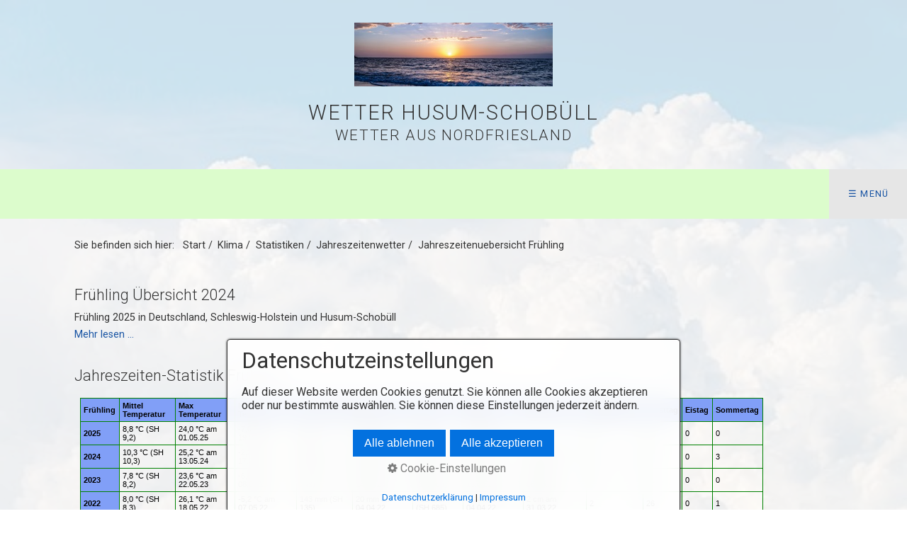

--- FILE ---
content_type: text/html; charset=UTF-8
request_url: https://schobuell-wetter.de/jahreszeitenuebersicht/jahreszeitenuebersicht-fruehling.php
body_size: 56870
content:
<!DOCTYPE HTML>
<html prefix="og: https://ogp.me/ns#" class="no-js responsivelayout supportsbreakout" lang="de" data-zpdebug="false" data-ptr="../" data-pagename="Jahreszeitenuebersicht Frühling">
<head>
		<meta http-equiv="content-type" content="text/html; charset=utf-8" />
	<meta name="viewport" content="width=device-width, initial-scale=1.0" />
	<meta name="description" content="Jahreszeitenstatistik Fr&#252;hling in Husum-Schob&#252;ll seit 2003" />
	<meta name="keywords" content="Wetter,Husum,Schob&#252;ll,Klima,Jahreszeitenstatistik,Fr&#252;hling" />
	<meta name="generator" content="Zeta Producer 17.0.3.0, ZP17F, 10.12.2025 14:48:00" />
	<meta name="robots" content="index, follow" />
	<title>Uebersicht Fr&#252;hling</title>
	
<meta property="og:type" content="website">
<meta property="og:title" content="Uebersicht Fr&#252;hling">
<meta property="og:description" content="Jahreszeitenstatistik Fr&#252;hling in Husum-Schob&#252;ll seit 2003">
<meta property="og:url" content="http://www.schobuell-wetter.de/jahreszeitenuebersicht/jahreszeitenuebersicht-fruehling.php">
<meta property="twitter:card" content="summary_large_image">
<meta property="twitter:title" content="Uebersicht Fr&#252;hling">
<meta property="twitter:description" content="Jahreszeitenstatistik Fr&#252;hling in Husum-Schob&#252;ll seit 2003">

	<script>
		document.documentElement.className = document.documentElement.className.replace(/no-js/g, 'js');
	</script>
	
					<script src="../assets/customconsentservices.js"></script>
				
	<link rel="stylesheet" href="../assets/bundle.css?v=639033100903297671" />
<link rel="stylesheet" href="../assets/bundle-print.css?v=639011550838477506" media="print" />
	<script src="../assets/bundle.js?v=639033100903308570"></script>
	

	<link rel="canonical" href="http://www.schobuell-wetter.de/jahreszeitenuebersicht/jahreszeitenuebersicht-fruehling.php" />

	<link rel="preload" href="../assets/fonts/fontawesome-webfont.woff2?v=4.7.0" as="font" type="font/woff2" crossorigin />

	<style>@media(prefers-reduced-motion:no-preference){@view-transition{navigation:auto;}::view-transition-group(root){animation: none;}}</style>


	<link rel="stylesheet" href="https://use.fontawesome.com/releases/v5.5.0/css/all.css">
 
	
	<!-- Webfonts --> 
	<script>
		// if after 1000ms we haven't got webfonts, show the user something, a FOUT is better than nothing
		// http://kevindew.me/post/47052453532/a-fallback-for-when-google-web-font-loader-fails
		setTimeout(function() {
			// you can have the webfont.js cached but still have no classes fire and you will have a window.WebFontConfig object
			if ( ! ("WebFont" in window)) {
				// non wfl loader class name because their events could still fire
				document.getElementsByTagName("html")[0].className += " wf-fail";
			}
		}, 1000);
	
		WebFontConfig = {
			custom: { 
				families: [ 'Roboto:300,400,700' ], 
				urls: ['../media/fonts/zp-webfonts.css?v=1788734741']
			}
		};
	</script>
	<script src="../assets/js/webfont/1.6.28/webfont-local.js"></script>

	
    
		<link rel="alternate" type="application/rss+xml" title="Wetter Husum-Schobüll" href="../rss-feed.xml" />
		
    
<link class="zpfaviconmeta" rel="shortcut icon" type="image/x-icon" href="../assets/favicon.ico?v=2021070601" />

    

		
	
	
	
	<style>/*  test */		#igal3717:not(.zpSlideshow){
			margin-left:  -5px !important;
			margin-right: -5px !important;
		}
		/* below is to accomodates for IE rounding errors which caused the cols not to fit into the row */
		.ie #igal3717:not(.zpSlideshow) div.gallery-item{
			width: calc((100% / 3) - 10.1px) !important;
			margin: 5px !important;
		}
		
		#igal3717:not(.zpSlideshow) div.gallery-item,
		#igal3717:not(.zpSlideshow) > a,
		#igal3717:not(.zpSlideshow) .slide > a{
			display: inline-block;
			width: calc((100% / 3) - 10px);
			max-width:  450px;
			height: auto;
			margin: 5px;
		}
		#igal3717 div.gallery-item > a > img{
			max-width: 100%;
			width: 100%;
			aspect-ratio: 450 / 200;
			display: block;
		}
	
		@media screen and (max-width: 620px) {
			#igal3717:not(.zpSlideshow) div.gallery-item{
				width: calc(50% - 10px);
			}
		}
		
		@media screen and (max-width: 479px) {
			#igal3717:not(.zpSlideshow) div.gallery-item{
				width: calc(50% - 10px);
			}
		}
		
	@media screen and (max-width: 460px) {
		#igal3717:not(.zpSlideshow) div.gallery-item{
			width: calc(100% - 10px);
		}
	}
	</style><style>/*  test */		#igal3698:not(.zpSlideshow){
			margin-left:  -5px !important;
			margin-right: -5px !important;
		}
		/* below is to accomodates for IE rounding errors which caused the cols not to fit into the row */
		.ie #igal3698:not(.zpSlideshow) div.gallery-item{
			width: calc((100% / 3) - 10.1px) !important;
			margin: 5px !important;
		}
		
		#igal3698:not(.zpSlideshow) div.gallery-item,
		#igal3698:not(.zpSlideshow) > a,
		#igal3698:not(.zpSlideshow) .slide > a{
			display: inline-block;
			width: calc((100% / 3) - 10px);
			max-width:  360px;
			height: auto;
			margin: 5px;
		}
		#igal3698 div.gallery-item > a > img{
			max-width: 100%;
			width: 100%;
			aspect-ratio: 360 / 239;
			display: block;
		}
	
		@media screen and (max-width: 710px) {
			#igal3698:not(.zpSlideshow) div.gallery-item{
				width: calc(50% - 10px);
			}
		}
		
		@media screen and (max-width: 479px) {
			#igal3698:not(.zpSlideshow) div.gallery-item{
				width: calc(50% - 10px);
			}
		}
		
	@media screen and (max-width: 370px) {
		#igal3698:not(.zpSlideshow) div.gallery-item{
			width: calc(100% - 10px);
		}
	}
	</style><style>
#a3699.zpwButton , #a3699.zpwButton p{text-align: left;}
#a3699.zpwButton a.button{border-radius: 6px !important;}

</style><style>
#a3700.zpwButton , #a3700.zpwButton p{text-align: left;}
#a3700.zpwButton a.button{border-radius: 6px !important;}

</style><style>
#a3701.zpwButton , #a3701.zpwButton p{text-align: left;}
#a3701.zpwButton a.button{border-radius: 6px !important;}

</style>

	<!-- Search Inline Script -->
	
		<script>
			function search1(){
				if (document.forms.searchengine1.q.value.length == 0) {
					alert("Bitte geben Sie einen Suchbegriff ein.");
					return false;
				}
			}
		</script>
	
</head>

<body data-pageid="698" id="flat-responsive" class="notouch haswebdescription">
	
	<a href="#zpMainContent" class="zp-skiplink">Zum Hauptinhalt springen</a>
	<a id="top"></a>
	
	
	<!-- Teaser "Banner" -->
	
	
		<!-- Header -->
		<div id="header">
			
				<div id="webdescription">
					
						<div id="logo"
><a href="../index.php"><img src="../assets/logo.jpg" width="280" height="90" alt="../index.php" /></a></div>
					
					<!-- Webname -->
					
						<div id="webtext" 
>
								
								<div id="webname"><a href="../index.php">Wetter Husum-Schobüll</a></div>
								
								
									<div id="slogan">Wetter aus Nordfriesland</div>
								
						</div>
					
				</div>
			

			

			<div id="nav">
				
			
				
					<ul class="zpmarkactive default submenu touchhovermenu clickhovermenu out" data-trianglemode="true" role="menu"><li class="logo"><a href="../index.php"><img src="../assets/logo.jpg" width="280" height="90" alt="../index.php" /></a></li><li class="zpnodefaults haschilds" role="menuitem"><a aria-haspopup="true" aria-expanded="false" href="../index.php" data-isredirected="false" >Start</a><ul><li class = "zpnodefaults" role="menuitem"><a href="../sitemap.php" data-isredirected="false" >Sitemap</a></li></ul></li><li class="zpnodefaults" role="menuitem"><a href="../aktuelles.html" data-isredirected="false" >Aktuelles</a></li><li class="zpnodefaults haschilds" role="menuitem"><a aria-haspopup="true" aria-expanded="false" href="../wetterstation-01.html" data-isredirected="false" >Wetterstation</a><ul><li class = "zpnodefaults" role="menuitem"><a href="https://datendesktop.schobuell-wetter.de/" data-isredirected="true"  target="_blank" rel="noopener" aria-label="Open link in new tab/window">Wetterdesktop</a></li><li class = "zpnodefaults" role="menuitem"><a href="../vortag-rueckblick-01.php" data-isredirected="false" >Vortag - Rückblick</a></li><li class = "zpnodefaults" role="menuitem"><a href="../monats-jahresdaten-02.php" data-isredirected="false" >Monats-Jahresdaten</a></li><li class = "zpnodefaults" role="menuitem"><a href="../datentelegramm-02.php" data-isredirected="false" >Datentelegramm</a></li></ul></li><li class="zpnodefaults haschilds" role="menuitem"><a aria-haspopup="true" aria-expanded="false" href="../wetter.php" data-isredirected="false" >Wetter</a><ul><li class = "zpnodefaults" role="menuitem"><a href="../gewitter.php" data-isredirected="false" >Gewitter</a></li><li class = "zpnodefaults" role="menuitem"><a href="../wetterkarten.php" data-isredirected="false" >Wetterkarten</a></li><li class = "zpnodefaults haschilds" role="menuitem"><a aria-haspopup="true" aria-expanded="false" href="../vorhersagen-01.php" data-isredirected="false" >Vorhersagen</a><ul><li class = "zpnodefaults" role="menuitem"><a href="../10-tage-vorhersage-01.php" data-isredirected="false" >10-Tage-Vorhersage</a></li><li class = "zpnodefaults" role="menuitem"><a href="../vorhersagekarten.html" data-isredirected="false" >Vorhersagekarten</a></li><li class = "zpnodefaults" role="menuitem"><a href="../strassenwetter.php" data-isredirected="false" >Straßenwetter</a></li><li class = "zpnodefaults" role="menuitem"><a href="../meteogramm-husum-01.php" data-isredirected="false" >Meteogramm Husum</a></li></ul></li><li class = "zpnodefaults haschilds" role="menuitem"><a aria-haspopup="true" aria-expanded="false" href="../daenemark.php" data-isredirected="false" >Wetter aus Dänemark</a><ul><li class = "zpnodefaults" role="menuitem"><a href="../det-aktuelle-vejr-i-husum.php" data-isredirected="false" >det-aktuelle-vejr-i-husum</a></li></ul></li><li class = "zpnodefaults haschilds" role="menuitem"><a aria-haspopup="true" aria-expanded="false" href="../wetter-informationen.php" data-isredirected="false" >Wetter Informationen</a><ul><li class = "zpnodefaults" role="menuitem"><a href="../wettererscheinungen.html" data-isredirected="false" >Wettererscheinungen</a></li><li class = "zpnodefaults" role="menuitem"><a href="../abgesetzte-niederschlaege.html" data-isredirected="false" >Abgesetzte Niederschläge</a></li><li class = "zpnodefaults" role="menuitem"><a href="../wettertechnik.php" data-isredirected="false" >Wettertechnik</a></li><li class = "zpnodefaults" role="menuitem"><a href="../extremwetter.php" data-isredirected="false" >Extremwetter</a></li></ul></li><li class = "zpnodefaults" role="menuitem"><a href="../webcam-dockkoog.php" data-isredirected="false" >Webcam Dockkoog</a></li><li class = "zpnodefaults" role="menuitem"><a href="https://www.klinikum-nf.de/fileadmin/daten/webcam/huswebcam01.jpg" data-isredirected="true"  target="_blank" rel="noopener" aria-label="Open link in new tab/window">Webcam Klinikum NF</a></li></ul></li><li class="zpnodefaults haschilds" role="menuitem"><a aria-haspopup="true" aria-expanded="false" href="../DWDWARN/warnwetter.php" data-isredirected="false" >Warnwetter</a><ul><li class = "zpnodefaults" role="menuitem"><a href="../DWDWARN/warnberichte.php" data-isredirected="false" >Warnberichte</a></li><li class = "zpnodefaults" role="menuitem"><a href="../DWDWARN/warntexte.php" data-isredirected="false" >Warntexte</a></li></ul></li><li class="zpnodefaults haschilds" role="menuitem"><a aria-haspopup="true" aria-expanded="false" href="../klima.php" data-isredirected="false" >Klima</a><ul><li class = "zpnodefaults" role="menuitem"><a href="../biowetter-bioklima.php" data-isredirected="false" >Biowetter-Bioklima</a></li><li class = "zpnodefaults" role="menuitem"><a href="../klimadaten-tabelle.php" data-isredirected="false" >Klimadaten Tabelle</a></li><li class = "zpnodefaults haschilds" role="menuitem"><a aria-haspopup="true" aria-expanded="false" href="../klima-statistiken.php" data-isredirected="false" >Statistiken</a><ul><li class = "zpnodefaults" role="menuitem"><a href="../DIFF/monatsdifferenzen.php" data-isredirected="false" >Monatsdifferenzen</a></li><li class = "zpnodefaults" role="menuitem"><a href="../Klima/Gebietsmittel/gebietsmittel.php" data-isredirected="false" >Gebietsmittel</a></li><li class = "zpnodefaults haschilds" role="menuitem"><a aria-haspopup="true" aria-expanded="false" href="../jahreszeiten/jahreszeitenwetter-01.php" data-isredirected="false" >Jahreszeitenwetter</a><ul><li class = "zpnodefaults" role="menuitem"><a href="../jahreszeitenuebersicht/jahreszeitenuebersicht-winter.php" data-isredirected="false" >Jahreszeitenuebersicht Winter</a></li><li class = "zpnodefaults" role="menuitem"><a class="active" href="../jahreszeitenuebersicht/jahreszeitenuebersicht-fruehling.php" data-isredirected="false" >Jahreszeitenuebersicht Frühling</a></li><li class = "zpnodefaults" role="menuitem"><a href="../jahreszeitenuebersicht/jahreszeitenuebersicht-sommer.php" data-isredirected="false" >Jahreszeitenuebersicht Sommer</a></li><li class = "zpnodefaults" role="menuitem"><a href="../jahreszeitenuebersicht/jahreszeitenuebersicht-herbst.php" data-isredirected="false" >Jahreszeitenuebersicht Herbst</a></li></ul></li></ul></li><li class = "zpnodefaults" role="menuitem"><a href="../waerme-kaeltesumme.html" data-isredirected="false" >Wärme-Kältesumme</a></li><li class = "zpnodefaults" role="menuitem"><a href="../gruenlandtemperatur.html" data-isredirected="false" >Grünlandtemperatur</a></li><li class = "zpnodefaults" role="menuitem"><a href="../klimaberichte.php" data-isredirected="false" >Klimaberichte</a></li><li class = "zpnodefaults" role="menuitem"><a href="../klimainformationen.php" data-isredirected="false" >Klima Informationen</a></li></ul></li><li class="zpnodefaults" role="menuitem"><a href="../Wetterarchiv.php" data-isredirected="false" >Archiv</a></li><li class="overflownonly"><a href="../#" id="mobilenavtoggle" class="tabletonly toggle" aria-label="Menü ein-/ausblenden">&#9776; Menü</a></li></ul>


<script>
	$z(document).ready(function(){	
		// run only (in output), if above script loaded/executed and thus defined zp_navmenu
		// disable JS cached menu for now
		if ( typeof(DISABLEDFORNOW_zp_navmenu) !== "undefined" && "false" !== 'true' ){
			function markActiveInMenu(menuString, zproot=""){
				var $menuString = $z('<div/>').html(menuString); // converts menuString into a jQuery object
				var zproot = $menuString.find('ul.zpmarkactive').attr('data-zproot') || "";
				if ( zproot !== "" ){
					zproot = new URL(zproot).pathname;
					// add trailing slash to url, only if it is missing (important if site isn't published into web-root)
					if (zproot.substr(-1) !== '/'){
						 zproot += '/';
					}
				}
				
				var ptr = $z("html").attr("data-ptr") || "";
				var urlOfCurrentPage = document.location.pathname.replace("/external-preview/", "");
				// if current page is empty because user just typed in domain into the browser-location or no filename is given (i.e. only a diretory) , get it from the canonical
				if ( urlOfCurrentPage == "" || urlOfCurrentPage.substr(-1) == "/" ){
					if ( $z('link[rel="canonical"]').attr("href") ){
						// get filename out of canonical href
						urlOfCurrentPage = new URL($z('link[rel="canonical"]').attr("href")).pathname; 
					}
					else{
						// assume index.html as a fallback if no canonical exists
						urlOfCurrentPage = "index.html";
					}
				}
				// replace zproot in case project is published to a subfolder
				urlOfCurrentPage = urlOfCurrentPage.replace(zproot, "");
				
				var searchPattern = 'href="' + urlOfCurrentPage + '" data-isredirected="false"' ;
				// set regex and escape some special chars which are used for regex syntax
				var re = new RegExp(escapeRegExp(searchPattern),"gi");
				//debug.log(`urlOfCurrentPage: ${urlOfCurrentPage}  zproot: ${zproot}  menuString: ${menuString}`);
				menuString = menuString.replace(re, 'class="active" ' + searchPattern);	
				//debug.log(`menuString replaced: ${menuString}`)
				// prefix urls (not beginning with *:// or // with path to root, so nested pages work
				menuString = menuString.replace(/href="(?!\w*:\/\/|\/\/)/gi, "href=\"" + ptr);	
				
				return menuString;
			}
			function escapeRegExp(str) {
				return str.replace(/([.*+?^!:${}()|\[\]\/\\])/g, "\\$1");
			}
			$z('ul.zpmarkactive').replaceWith(markActiveInMenu(zp_navmenu));
			$z('ul.zpmarkactive li:has(a.active)').addClass('active');	
			$z('ul.zpmarkactive').removeClass("zpmarkactive");
		}
		else{
			// we find the active page's a-tag and then walk upwards the dom marking the respective parent li as active/open
			$z('ul.zpmarkactive.default li a.active').parents('li').each(function(index){
				var that = this;
				// do not add open class to immediate parent li
				if ( index > 0 ){
					$z(that).addClass('open');
				}
				$z(that).addClass('active');
				//$z(that).find('> a').addClass('active');
			});
			$z("ul.zpmarkactive.default").removeClass("zpmarkactive");
		}		
	});
</script>
				
			</div>
		</div>

			
 <!-- if ( page.attribute("showHeader") ) -->
			
		<div id="content" class="main" >

			 
				<div id="breadcrumb"  

>
					
	Sie befinden sich hier:&nbsp;
	<ol class="zpBreadcrumbs zpnodefaults" itemscope="" itemtype="https://schema.org/BreadcrumbList" 
>
	
	<li>
		<a href="../index.php">Start</a>
		<span class="divider">/</span>
	</li>
	
		<li itemprop="itemListElement" itemscope="" itemtype="https://schema.org/ListItem">
			<a itemprop="item" href="../klima.php"><span itemprop="name">Klima</span><meta itemprop="position" content="0" /></a>
			
				<span class="divider">/</span>
			
		</li>
		
		<li itemprop="itemListElement" itemscope="" itemtype="https://schema.org/ListItem">
			<a itemprop="item" href="../klima-statistiken.php"><span itemprop="name">Statistiken</span><meta itemprop="position" content="1" /></a>
			
				<span class="divider">/</span>
			
		</li>
		
		<li itemprop="itemListElement" itemscope="" itemtype="https://schema.org/ListItem">
			<a itemprop="item" href="../jahreszeiten/jahreszeitenwetter-01.php"><span itemprop="name">Jahreszeitenwetter</span><meta itemprop="position" content="2" /></a>
			
				<span class="divider">/</span>
			
		</li>
		
		<li itemprop="itemListElement" itemscope="" itemtype="https://schema.org/ListItem">
			<a itemprop="item" href="jahreszeitenuebersicht-fruehling.php" style="pointer-events: none; color: inherit; text-decoration: none; border: 0;"><span itemprop="name">Jahreszeitenuebersicht Frühling</span><meta itemprop="position" content="3" /></a>
		</li>
		</ol>
			

				</div>
			
 <!-- if ( page.attribute("showHeader") ) -->

				
			

<div id="zpMainContent" role="main" class="zparea zpgrid " data-numcolumns="" data-areaname="Standard" data-pageid="698">
	
			
			


		
	<div id="container_290" class="zpContainer first last  " 
		 data-zpeleel="container" data-zpleid="290">
	
	

			
			<div class="zpRow standard  " data-row-id="1066" 
				>

			
				
				<div class="zpColumn odd zpColumnWidth1 c12 first last" style="" data-column-id="1693" 
					>
	
					



<div class="zpColumnItem" >
	<div id="a3694" data-article-id="3694" data-zpleid="3694" 
 class="articlearea zpwAnrei-er-Text" style="margin-bottom: 0.5em;" 
	 
	>

	
	

	<h2 
	
	  data-zpfieldname="headline">Frühling Übersicht 2024</h2>

	
	<p>Frühling 2025 in Deutschland, Schleswig-Holstein und 
Husum-Schobüll</p>
	<a href="#a3694" class="zpteaserlink">Mehr lesen …</a>
	<div class="zpteasertext">
		<p><strong>Deutschland:</strong><br>Deutlich zu warm, extrem trocken und außergewöhnlich sonnig.<br>Starke Temperaturschwankungen mit frühen Sommertagen und spätem Frost.<br>  - Das Frühjahr 2025 erreichte eine Mitteltemperatur von&nbsp;<strong>9,8 °C&nbsp;</strong>und lag damit um 1,9 Grad über dem Mittelwert der international gültigen Referenzperiode 1961–1990 (7,7 °C). Gegenüber der aktuellen Vergleichsperiode 1991–2020 (8,9 °C) ergab sich eine Abweichung von +0,7 Grad. Damit setzte sich der langfristige Erwärmungstrend auch im Frühjahr fort. Der April endete als siebtwärmster und brachte ungewöhnlich frühe Sommerwärme. Der erste Sommertag des Jahres wurde bereits am 12.4. am Oberrhein, in Rheinland-Pfalz und im Saarland registriert. Der erste heiße Tag (mindestens 30,0 °C) folgte am 2.5. mit 30,4 °C in Waghäusel-Kirrlach im Oberrheingraben, wo voraussichtlich am 31.5. mit um die 31 °C auch die bundesweit höchsten Werte des Frühjahrs erreicht werden. Das Minimum meldete Deutschneudorf-Brüderwiese im Erzgebirge mit –11,2 °C am 18.3. - dort, in den östlichen Mittelgebirgen sowie im Nordosten trat auch im Mai wiederholt Frost auf.&nbsp;<br>&nbsp; - Das Frühjahr 2025 war mit 96 l/m² eines der drei trockensten seit Messbeginn.<br> 2025 fielen bundesweit rund<strong>&nbsp;96 l/m²</strong> und damit etwa 48 % weniger als im langjährigen Mittel der Referenzperiode 1961–1990 (186 l/m²). Gegenüber der neueren Vergleichsperiode 1991–2020 (171 l/m²) ergab sich ein Defizit von rund 44 %. Damit zählt 2025 zu den drei trockensten Frühjahren seit Beginn der Wetteraufzeichnungen im Jahr 1881 – gemeinsam mit 1893 (85,3 l/m²) und 2011 (89,5 l/m²). Besonders markant fiel das Niederschlagsdefizit im Nordosten aus, wo vielerorts nur um 40 l/m² registriert wurden. Im Gegensatz dazu erreichte das Alpenvorland örtlich über 300 l/m².&nbsp;<br>&nbsp; - 2025 mit drittsonnigstem Frühjahr seit 1951 und neuen Rekordwerten im Norden.<br>Mit rund <strong>695 Std.</strong> lag die Frühjahrsbilanz rund 49 Prozent über dem Soll von 467 Std. (Periode 1961–1990). Selbst gegenüber dem Vergleichszeitraum 1991–2020 (522 Std.) wurde ein Plus von rund 33 Prozent erreicht. Besonders sonnig präsentierte sich das Nordseeumfeld mit Spitzenwerten bis zu 775 Std. – ein außergewöhnlicher Wert. Weit weniger Licht fiel hingegen am Alpenrand: Hier wurden teils nur rund 500 Std. verzeichnet.</p><p><span style="font-size: 10px;">Quelle : Deutscher Wetterdienst 
(DWD) - vorläufige Auswertung - auszugsweise Abschrift</span><br><br><strong>Schleswig-Holstein:</strong><br>In Schleswig-Holstein erreichte das Frühjahr 2025 eine ungewöhnlich hohe Mitteltemperatur von <strong>9,2 °C</strong> und lag damit 2,1 K über dem langjährigen Klimawert (7,1 °C). Deutlich zurückhaltender zeigte sich dagegen der Niederschlag: Mit nur <strong>84 l/m²</strong> wurden statt der üblichen 155 l/m² nur rund 54 % des Solls erreicht. Der März war dabei der trockenste seit Beginn der Wetteraufzeichnungen. Auch die Sonne zeigte sich außergewöhnlich häufig – mit <strong>710 Std.&nbsp;</strong>(492 Std.) wurde voraussichtlich sogar ein neuer Rekordwert erreicht.</p><p><em><span style="font-size: x-small;">Quelle : Deutscher Wetterdienst 
(DWD) - vorläufige Auswertung &nbsp;- auszugsweise Abschrift<br></span></em><em><span style="font-size: x-small;"><br></span></em><strong>Husum-Schobüll:</strong><br>    Der Frühling 2025 lag mit einer Mitteltemperatur von<strong>&nbsp;8.8</strong><strong>&nbsp;°C</strong>&nbsp; um 0.5 Grad über dem langjährigen Mittel, damit nur leicht wärmer.&nbsp;<br>Der Niederschlag blieb mit<strong>&nbsp;93 l/m²</strong> weit unter dem Soll (60 %). Die Sonne schien reichlich mit&nbsp;<strong>705 Std.</strong> (118 %)<br>Kein Sommertag wurde 
verzeichnet, &nbsp;16 Frosttage, 32 Bodenfrosttage und wieder kein Tag mit einer Schneedecke.<br>Der&nbsp;<a href="../gruenlandtemperatur.html#a4034" target="_blank" rel="noopener noreferrer">Vegetationsbeginn</a> war 2025 am 23. März , 16 Tage später als 2024.<br>&nbsp; - Die März-Monatsmitteltemperatur war zu warm. Es gab wesentlich zu wenig Niederschlag wie auch schon im Februar.&nbsp;<br style="color: rgb(51, 51, 51); font-family: Roboto, &quot;Helvetica Neue&quot;, Helvetica, Arial, sans-serif; font-size: 14.4px; font-style: normal; font-variant-ligatures: normal; font-variant-caps: normal; font-weight: 400; letter-spacing: normal; orphans: 2; text-align: start; text-indent: 0px; text-transform: none; widows: 2; word-spacing: 0px; -webkit-text-stroke-width: 0px; white-space: normal; text-decoration-thickness: initial; text-decoration-style: initial; text-decoration-color: initial; box-sizing: border-box;">Die Sonne schien weit über dem Durchschnitt. Überwiegend prägten Hochdrucklagen das Wettergeschehen. Während es am Tage ruhiges, freundliches und &nbsp;mildes Frühlingswetter gab, wurde es nachts recht frisch, gepaart mit Frost, Reif und Nebel. &nbsp;Nur am 30. März sorgte ein Sturmtief mit 70% des Monatsniederschlages für wechselhaftes Wetter.&nbsp;<br>&nbsp; - Die April-Monatsmitteltemperatur war zu warm. Es gab wieder zu wenig Niederschlag.&nbsp;<br style="color: rgb(0, 0, 0); font-family: system-ui, Helvetica, Arial; font-size: medium; font-style: normal; font-variant-ligatures: normal; font-variant-caps: normal; font-weight: 400; letter-spacing: normal; orphans: 2; text-align: left; text-indent: 0px; text-transform: none; widows: 2; word-spacing: 0px; -webkit-text-stroke-width: 0px; white-space: normal; text-decoration-thickness: initial; text-decoration-style: initial; text-decoration-color: initial;">Die Sonne schien über dem Durchschnitt. Überwiegend Hochdruckeinfluss bestimmte das Wetter im April. &nbsp;Anfangs kühl mit Nachtfrösten, dann langsame Erwärmung mit nächtlicher Abkühlung und vereinzelt Bodenfrost. &nbsp;Zur Mitte des Monats bestimmte neblig-trübes Wetter unter Tiefdruckeinfluss unseren Raum. &nbsp;Am 19.04. (Ostersamstag) sorgte Dauerregen für eine Niederschlagssumme von über 20 mm. Reichlich Sonnenschein und ansteigende Temperaturen ließen den Monat ausklingen.<br>&nbsp; - Die Mai-Monatsmitteltemperatur war zu warm. Die Niederschlagssumme entsprach etwa dem Referenzwert.<br style="color: rgb(0, 0, 0); font-family: system-ui, Helvetica, Arial; font-size: medium; font-style: normal; font-variant-ligatures: normal; font-variant-caps: normal; font-weight: 400; letter-spacing: normal; orphans: 2; text-align: left; text-indent: 0px; text-transform: none; widows: 2; word-spacing: 0px; -webkit-text-stroke-width: 0px; white-space: normal; text-decoration-thickness: initial; text-decoration-style: initial; text-decoration-color: initial;">Die Sonne schien über dem Durchschnitt. Bis zur letzten Dekade des Monats brachten Hochdruckrandlagen meist kühlere Luftmassen mit wenig Niederschlag. Dann stellte sich mit einem Tief über dem Ostseeraum die Wetterlage um und lang ersehnte Niederschläge brachten etwas Entlastung für die trockenen Böden. Dann gestalteten Nordseetiefs das Wetter wechselhaft. Schwülwarme Luft aus Südwest am letzten Monatstag sorgte dann für Gewitterentwicklung zum Monatswechsel.<br style="color: rgb(0, 0, 0); font-family: system-ui, Helvetica, Arial; font-size: medium; font-style: normal; font-variant-ligatures: normal; font-variant-caps: normal; font-weight: 400; letter-spacing: normal; orphans: 2; text-align: left; text-indent: 0px; text-transform: none; widows: 2; word-spacing: 0px; -webkit-text-stroke-width: 0px; white-space: normal; text-decoration-thickness: initial; text-decoration-style: initial; text-decoration-color: initial;">&nbsp;<br></p>
	</div>
	<a href="#" class="zphidelink">Weniger…</a>

	</div>
</div>


<div class="zpColumnItem" >
	<div id="a3695" data-article-id="3695" data-zpleid="3695" 
 class="articlearea zpwSpacer" 
	 
	>

	
	

	</div>
</div>



<div class="zpColumnItem" >
	<div id="a3696" data-article-id="3696" data-zpleid="3696" 
 class="articlearea zpwIFrame" 
	 
	>

	
	

	<h2 
	
	  data-zpfieldname="headline">Jahreszeiten-Statistik Frühling</h2>

	
	<iframe src="https://www.schobuell-wetter.de/jahreszeitenuebersicht/fruehjahrsuebersicht.html" name="iframe" width="980" height="930" style="border: 0; overflow: auto;" loading="lazy"></iframe>

	</div>
</div>





	
<div class="zpColumnItem" >
	<div id="a3717" data-article-id="3717" data-zpleid="3717" 
 class="articlearea zpwBilderalbum" 
	 
	>

	
		

	<h3 
	
	 style="text-align:left;" data-zpfieldname="headline">Diagramme Frühling</h3>

		
		<div id="igal3717" class="zpImageGallery standard" 
			
			data-article-id="3717" 
			data-prevtext="Zurück" 
			data-nexttext="Weiter" 
			data-pagetext="Seite {0} von {1}" 
			data-ispaging="false" 
			data-imageeffect="" 
			data-imagesperpage="3" 
			data-kind="gallery" 
			data-width="450"
			data-height="200"
			data-margin="10"
			data-maxcols="3"
			data-bordercolor="default"
			data-borderwidth="0"
			data-numbershow="0" 
			data-template="" 
			data-titleshow="1"
			data-titleposition="inside"
			data-transition="elastic"
			data-inner-transition="white"
			data-slideshow="0"
			data-slideshowinterval="0"
			data-lang="de">
				
			
			
			<div class="gallery-item under" style="overflow: hidden;">
<a class="fancybox zpnolayoutlinkstyles" href="../media/images/fruehlingtt2025-large.png" title="" data-htmltitle="" data-fancybox-group="g3717" aria-label="Bild in Lightbox öffnen (open image in lightbox)">
<img loading="lazy" class="zpflexgalfocal" src="../media/images/thumbnails/fruehlingtt2025-443x199.png" width="443" height="199" title="" data-focus-x="50" data-focus-y="50" data-image-w="443" data-image-h="199" alt="" />
</a>
</div><div class="gallery-item under" style="overflow: hidden;">
<a class="fancybox zpnolayoutlinkstyles" href="../media/images/fruehlingrr2025-large.png" title="" data-htmltitle="" data-fancybox-group="g3717" aria-label="Bild in Lightbox öffnen (open image in lightbox)">
<img loading="lazy" class="zpflexgalfocal" src="../media/images/thumbnails/fruehlingrr2025-442x200.png" width="442" height="200" title="" data-focus-x="50" data-focus-y="50" data-image-w="442" data-image-h="200" alt="" />
</a>
</div><div class="gallery-item under" style="overflow: hidden;">
<a class="fancybox zpnolayoutlinkstyles" href="../media/images/fruehlingss2025-large.png" title="" data-htmltitle="" data-fancybox-group="g3717" aria-label="Bild in Lightbox öffnen (open image in lightbox)">
<img loading="lazy" class="zpflexgalfocal" src="../media/images/thumbnails/fruehlingss2025-456x200.png" width="456" height="200" title="" data-focus-x="50" data-focus-y="50" data-image-w="456" data-image-h="200" alt="" />
</a>
</div>
			
			
		</div>
	
	</div>
</div>




<div class="zpColumnItem" >
	<div id="a3740" data-article-id="3740" data-zpleid="3740" 
 class="articlearea zpwSpacer" 
	 
	>

	
	

	</div>
</div>



<div class="zpColumnItem" >
	<div id="a3697" data-article-id="3697" data-zpleid="3697" 
 class="articlearea zpwText" 
	 
	>

	
	
			

	<h3 
	
	  data-zpfieldname="headline">Frühling - Temperaturdiagramme</h3>

			



<p>Klick auf Grafik zum Vergrößern</p>


	

	</div>
</div>





	
<div class="zpColumnItem" >
	<div id="a3698" data-article-id="3698" data-zpleid="3698" 
 class="articlearea zpwBilderalbum" style="background-color: #EFF2F4; padding: 6px; " 
	 
	>

	
		

		
		<div id="igal3698" class="zpImageGallery standard" 
			
			data-article-id="3698" 
			data-prevtext="Zurück" 
			data-nexttext="Weiter" 
			data-pagetext="Seite {0} von {1}" 
			data-ispaging="false" 
			data-imageeffect="" 
			data-imagesperpage="26" 
			data-kind="gallery" 
			data-width="360"
			data-height="239"
			data-margin="10"
			data-maxcols="3"
			data-bordercolor="default"
			data-borderwidth="0"
			data-numbershow="0" 
			data-template="" 
			data-titleshow="1"
			data-titleposition="inside"
			data-transition="elastic"
			data-inner-transition="white"
			data-slideshow="0"
			data-slideshowinterval="0"
			data-lang="de">
				
			
			
			<div class="gallery-item under" style="overflow: hidden;">
<a class="fancybox zpnolayoutlinkstyles" href="../media/images/fruehling_2003-large.png" title="Fr&#252;hling 2003" data-htmltitle="&lt;p&gt;Fr&#252;hling 2003&lt;/p&gt;" data-fancybox-group="g3698" aria-label="Bild in Lightbox öffnen (open image in lightbox)">
<img loading="lazy" class="zpflexgalfocal" src="../media/images/thumbnails/fruehling_2003-478x239.png" width="478" height="239" title="Fr&#252;hling 2003" data-focus-x="50" data-focus-y="50" data-image-w="478" data-image-h="239" alt="" />
</a>
<div class="zpiacaption under"><span><p>Frühling 2003</p> &nbsp;</span></div></div><div class="gallery-item under" style="overflow: hidden;">
<a class="fancybox zpnolayoutlinkstyles" href="../media/images/fruehling_2004-large.png" title="Fr&#252;hling 2004" data-htmltitle="&lt;p&gt;Fr&#252;hling 2004&lt;/p&gt;" data-fancybox-group="g3698" aria-label="Bild in Lightbox öffnen (open image in lightbox)">
<img loading="lazy" class="zpflexgalfocal" src="../media/images/thumbnails/fruehling_2004-478x239.png" width="478" height="239" title="Fr&#252;hling 2004" data-focus-x="50" data-focus-y="50" data-image-w="478" data-image-h="239" alt="" />
</a>
<div class="zpiacaption under"><span><p>Frühling 2004</p> &nbsp;</span></div></div><div class="gallery-item under" style="overflow: hidden;">
<a class="fancybox zpnolayoutlinkstyles" href="../media/images/fruehling_2005-large.png" title="Fr&#252;hling 2005" data-htmltitle="&lt;p&gt;Fr&#252;hling 2005&lt;/p&gt;" data-fancybox-group="g3698" aria-label="Bild in Lightbox öffnen (open image in lightbox)">
<img loading="lazy" class="zpflexgalfocal" src="../media/images/thumbnails/fruehling_2005-478x239.png" width="478" height="239" title="Fr&#252;hling 2005" data-focus-x="50" data-focus-y="50" data-image-w="478" data-image-h="239" alt="" />
</a>
<div class="zpiacaption under"><span><p>Frühling 2005</p> &nbsp;</span></div></div><div class="gallery-item under" style="overflow: hidden;">
<a class="fancybox zpnolayoutlinkstyles" href="../media/images/fruehling_2006-large.png" title="Fr&#252;hling 2006" data-htmltitle="&lt;p&gt;Fr&#252;hling 2006&lt;/p&gt;" data-fancybox-group="g3698" aria-label="Bild in Lightbox öffnen (open image in lightbox)">
<img loading="lazy" class="zpflexgalfocal" src="../media/images/thumbnails/fruehling_2006-478x239.png" width="478" height="239" title="Fr&#252;hling 2006" data-focus-x="50" data-focus-y="50" data-image-w="478" data-image-h="239" alt="" />
</a>
<div class="zpiacaption under"><span><p>Frühling 2006</p> &nbsp;</span></div></div><div class="gallery-item under" style="overflow: hidden;">
<a class="fancybox zpnolayoutlinkstyles" href="../media/images/fruehling_2007-large.png" title="Fr&#252;hling 2007" data-htmltitle="&lt;p&gt;Fr&#252;hling 2007&lt;/p&gt;" data-fancybox-group="g3698" aria-label="Bild in Lightbox öffnen (open image in lightbox)">
<img loading="lazy" class="zpflexgalfocal" src="../media/images/thumbnails/fruehling_2007-477x239.png" width="477" height="239" title="Fr&#252;hling 2007" data-focus-x="50" data-focus-y="50" data-image-w="477" data-image-h="239" alt="" />
</a>
<div class="zpiacaption under"><span><p>Frühling 2007</p> &nbsp;</span></div></div><div class="gallery-item under" style="overflow: hidden;">
<a class="fancybox zpnolayoutlinkstyles" href="../media/images/fruehling_2008-large.png" title="Fr&#252;hling 2008" data-htmltitle="&lt;p&gt;Fr&#252;hling 2008&lt;/p&gt;" data-fancybox-group="g3698" aria-label="Bild in Lightbox öffnen (open image in lightbox)">
<img loading="lazy" class="zpflexgalfocal" src="../media/images/thumbnails/fruehling_2008-478x239.png" width="478" height="239" title="Fr&#252;hling 2008" data-focus-x="50" data-focus-y="50" data-image-w="478" data-image-h="239" alt="" />
</a>
<div class="zpiacaption under"><span><p>Frühling 2008</p> &nbsp;</span></div></div><div class="gallery-item under" style="overflow: hidden;">
<a class="fancybox zpnolayoutlinkstyles" href="../media/images/fruehling_2009-large.png" title="Fr&#252;hling 2009" data-htmltitle="&lt;p&gt;Fr&#252;hling 2009&lt;/p&gt;" data-fancybox-group="g3698" aria-label="Bild in Lightbox öffnen (open image in lightbox)">
<img loading="lazy" class="zpflexgalfocal" src="../media/images/thumbnails/fruehling_2009-478x239.png" width="478" height="239" title="Fr&#252;hling 2009" data-focus-x="50" data-focus-y="50" data-image-w="478" data-image-h="239" alt="" />
</a>
<div class="zpiacaption under"><span><p>Frühling 2009</p> &nbsp;</span></div></div><div class="gallery-item under" style="overflow: hidden;">
<a class="fancybox zpnolayoutlinkstyles" href="../media/images/fruehling_2010-large.png" title="Fr&#252;hling 2010" data-htmltitle="&lt;p&gt;Fr&#252;hling 2010&lt;/p&gt;" data-fancybox-group="g3698" aria-label="Bild in Lightbox öffnen (open image in lightbox)">
<img loading="lazy" class="zpflexgalfocal" src="../media/images/thumbnails/fruehling_2010-478x239.png" width="478" height="239" title="Fr&#252;hling 2010" data-focus-x="50" data-focus-y="50" data-image-w="478" data-image-h="239" alt="" />
</a>
<div class="zpiacaption under"><span><p>Frühling 2010</p> &nbsp;</span></div></div><div class="gallery-item under" style="overflow: hidden;">
<a class="fancybox zpnolayoutlinkstyles" href="../media/images/fruehling_2011-large.png" title="Fr&#252;hling 2011" data-htmltitle="&lt;p&gt;Fr&#252;hling 2011&lt;/p&gt;" data-fancybox-group="g3698" aria-label="Bild in Lightbox öffnen (open image in lightbox)">
<img loading="lazy" class="zpflexgalfocal" src="../media/images/thumbnails/fruehling_2011-478x239.png" width="478" height="239" title="Fr&#252;hling 2011" data-focus-x="50" data-focus-y="50" data-image-w="478" data-image-h="239" alt="" />
</a>
<div class="zpiacaption under"><span><p>Frühling 2011</p> &nbsp;</span></div></div><div class="gallery-item under" style="overflow: hidden;">
<a class="fancybox zpnolayoutlinkstyles" href="../media/images/fruehling_2012-large.png" title="Fr&#252;hling 2012" data-htmltitle="&lt;p&gt;Fr&#252;hling 2012&lt;/p&gt;" data-fancybox-group="g3698" aria-label="Bild in Lightbox öffnen (open image in lightbox)">
<img loading="lazy" class="zpflexgalfocal" src="../media/images/thumbnails/fruehling_2012-478x239.png" width="478" height="239" title="Fr&#252;hling 2012" data-focus-x="50" data-focus-y="50" data-image-w="478" data-image-h="239" alt="" />
</a>
<div class="zpiacaption under"><span><p>Frühling 2012</p> &nbsp;</span></div></div><div class="gallery-item under" style="overflow: hidden;">
<a class="fancybox zpnolayoutlinkstyles" href="../media/images/fruehling_2013-large.png" title="Fr&#252;hling 2013" data-htmltitle="&lt;p&gt;Fr&#252;hling 2013&lt;/p&gt;" data-fancybox-group="g3698" aria-label="Bild in Lightbox öffnen (open image in lightbox)">
<img loading="lazy" class="zpflexgalfocal" src="../media/images/thumbnails/fruehling_2013-478x239.png" width="478" height="239" title="Fr&#252;hling 2013" data-focus-x="50" data-focus-y="50" data-image-w="478" data-image-h="239" alt="" />
</a>
<div class="zpiacaption under"><span><p>Frühling 2013</p> &nbsp;</span></div></div><div class="gallery-item under" style="overflow: hidden;">
<a class="fancybox zpnolayoutlinkstyles" href="../media/images/fruehling_2014-large.png" title="Fr&#252;hling 2014" data-htmltitle="&lt;p&gt;Fr&#252;hling 2014&lt;/p&gt;" data-fancybox-group="g3698" aria-label="Bild in Lightbox öffnen (open image in lightbox)">
<img loading="lazy" class="zpflexgalfocal" src="../media/images/thumbnails/fruehling_2014-478x239.png" width="478" height="239" title="Fr&#252;hling 2014" data-focus-x="50" data-focus-y="50" data-image-w="478" data-image-h="239" alt="" />
</a>
<div class="zpiacaption under"><span><p>Frühling 2014</p> &nbsp;</span></div></div><div class="gallery-item under" style="overflow: hidden;">
<a class="fancybox zpnolayoutlinkstyles" href="../media/images/fruehling_2015-large.png" title="Fr&#252;hling 2015" data-htmltitle="&lt;p&gt;Fr&#252;hling 2015&lt;/p&gt;" data-fancybox-group="g3698" aria-label="Bild in Lightbox öffnen (open image in lightbox)">
<img loading="lazy" class="zpflexgalfocal" src="../media/images/thumbnails/fruehling_2015-478x239.png" width="478" height="239" title="Fr&#252;hling 2015" data-focus-x="50" data-focus-y="50" data-image-w="478" data-image-h="239" alt="" />
</a>
<div class="zpiacaption under"><span><p>Frühling 2015</p> &nbsp;</span></div></div><div class="gallery-item under" style="overflow: hidden;">
<a class="fancybox zpnolayoutlinkstyles" href="../media/images/fruehling_2016-large.png" title="Fr&#252;hling 2016" data-htmltitle="&lt;p&gt;Fr&#252;hling 2016&lt;/p&gt;" data-fancybox-group="g3698" aria-label="Bild in Lightbox öffnen (open image in lightbox)">
<img loading="lazy" class="zpflexgalfocal" src="../media/images/thumbnails/fruehling_2016-478x239.png" width="478" height="239" title="Fr&#252;hling 2016" data-focus-x="50" data-focus-y="50" data-image-w="478" data-image-h="239" alt="" />
</a>
<div class="zpiacaption under"><span><p>Frühling 2016</p> &nbsp;</span></div></div><div class="gallery-item under" style="overflow: hidden;">
<a class="fancybox zpnolayoutlinkstyles" href="../media/images/fruehling_2017-large.png" title="Fr&#252;hling 2017" data-htmltitle="&lt;p&gt;Fr&#252;hling 2017&lt;/p&gt;" data-fancybox-group="g3698" aria-label="Bild in Lightbox öffnen (open image in lightbox)">
<img loading="lazy" class="zpflexgalfocal" src="../media/images/thumbnails/fruehling_2017-478x239.png" width="478" height="239" title="Fr&#252;hling 2017" data-focus-x="50" data-focus-y="50" data-image-w="478" data-image-h="239" alt="" />
</a>
<div class="zpiacaption under"><span><p>Frühling 2017</p> &nbsp;</span></div></div><div class="gallery-item under" style="overflow: hidden;">
<a class="fancybox zpnolayoutlinkstyles" href="../media/images/fruehling_2018-large.png" title="Fr&#252;hling 2018" data-htmltitle="&lt;p&gt;Fr&#252;hling 2018&lt;/p&gt;" data-fancybox-group="g3698" aria-label="Bild in Lightbox öffnen (open image in lightbox)">
<img loading="lazy" class="zpflexgalfocal" src="../media/images/thumbnails/fruehling_2018-478x239.png" width="478" height="239" title="Fr&#252;hling 2018" data-focus-x="50" data-focus-y="50" data-image-w="478" data-image-h="239" alt="" />
</a>
<div class="zpiacaption under"><span><p>Frühling 2018</p> &nbsp;</span></div></div><div class="gallery-item under" style="overflow: hidden;">
<a class="fancybox zpnolayoutlinkstyles" href="../media/images/fruehling_2019-large.png" title="Fr&#252;hling 2019" data-htmltitle="&lt;p&gt;Fr&#252;hling 2019&lt;/p&gt;" data-fancybox-group="g3698" aria-label="Bild in Lightbox öffnen (open image in lightbox)">
<img loading="lazy" class="zpflexgalfocal" src="../media/images/thumbnails/fruehling_2019-478x239.png" width="478" height="239" title="Fr&#252;hling 2019" data-focus-x="50" data-focus-y="50" data-image-w="478" data-image-h="239" alt="" />
</a>
<div class="zpiacaption under"><span><p>Frühling 2019</p> &nbsp;</span></div></div><div class="gallery-item under" style="overflow: hidden;">
<a class="fancybox zpnolayoutlinkstyles" href="../media/images/fruehling_2020-large.png" title="Fr&#252;hling 2020" data-htmltitle="&lt;p&gt;Fr&#252;hling 2020&lt;/p&gt;" data-fancybox-group="g3698" aria-label="Bild in Lightbox öffnen (open image in lightbox)">
<img loading="lazy" class="zpflexgalfocal" src="../media/images/thumbnails/fruehling_2020-478x239.png" width="478" height="239" title="Fr&#252;hling 2020" data-focus-x="50" data-focus-y="50" data-image-w="478" data-image-h="239" alt="" />
</a>
<div class="zpiacaption under"><span><p>Frühling 2020</p> &nbsp;</span></div></div><div class="gallery-item under" style="overflow: hidden;">
<a class="fancybox zpnolayoutlinkstyles" href="../media/images/fruehling_2021-large.png" title="Fr&#252;hling 2021" data-htmltitle="&lt;p&gt;Fr&#252;hling 2021&lt;br&gt;&lt;/p&gt;" data-fancybox-group="g3698" aria-label="Bild in Lightbox öffnen (open image in lightbox)">
<img loading="lazy" class="zpflexgalfocal" src="../media/images/thumbnails/fruehling_2021-478x239.png" width="478" height="239" title="Fr&#252;hling 2021" data-focus-x="50" data-focus-y="50" data-image-w="478" data-image-h="239" alt="" />
</a>
<div class="zpiacaption under"><span><p>Frühling 2021<br></p> &nbsp;</span></div></div><div class="gallery-item under" style="overflow: hidden;">
<a class="fancybox zpnolayoutlinkstyles" href="../media/images/fruehling_2022-large.png" title="Fr&#252;hling 2022" data-htmltitle="&lt;p&gt;Fr&#252;hling 2022&lt;br&gt;&lt;/p&gt;" data-fancybox-group="g3698" aria-label="Bild in Lightbox öffnen (open image in lightbox)">
<img loading="lazy" class="zpflexgalfocal" src="../media/images/thumbnails/fruehling_2022-478x239.png" width="478" height="239" title="Fr&#252;hling 2022" data-focus-x="50" data-focus-y="50" data-image-w="478" data-image-h="239" alt="" />
</a>
<div class="zpiacaption under"><span><p>Frühling 2022<br></p> &nbsp;</span></div></div><div class="gallery-item under" style="overflow: hidden;">
<a class="fancybox zpnolayoutlinkstyles" href="../media/images/fruehling_2023-large.png" title="Fr&#252;hling 2023" data-htmltitle="&lt;p&gt;Fr&#252;hling 2023&lt;br&gt;&lt;/p&gt;" data-fancybox-group="g3698" aria-label="Bild in Lightbox öffnen (open image in lightbox)">
<img loading="lazy" class="zpflexgalfocal" src="../media/images/thumbnails/fruehling_2023-478x239.png" width="478" height="239" title="Fr&#252;hling 2023" data-focus-x="50" data-focus-y="50" data-image-w="478" data-image-h="239" alt="" />
</a>
<div class="zpiacaption under"><span><p>Frühling 2023<br></p> &nbsp;</span></div></div><div class="gallery-item under" style="overflow: hidden;">
<a class="fancybox zpnolayoutlinkstyles" href="../media/images/diagramm_fruehling2024-large.png" title="Fr&#252;hling 2024" data-htmltitle="&lt;p&gt;Fr&#252;hling 2024&lt;/p&gt;" data-fancybox-group="g3698" aria-label="Bild in Lightbox öffnen (open image in lightbox)">
<img loading="lazy" class="zpflexgalfocal" src="../media/images/thumbnails/diagramm_fruehling2024-478x239.png" width="478" height="239" title="Fr&#252;hling 2024" data-focus-x="50" data-focus-y="50" data-image-w="478" data-image-h="239" alt="" />
</a>
<div class="zpiacaption under"><span><p>Frühling 2024</p> &nbsp;</span></div></div><div class="gallery-item under" style="overflow: hidden;">
<a class="fancybox zpnolayoutlinkstyles" href="../media/images/diagramm_fruehling2025-large.png" title="Fr&#252;hling 2025" data-htmltitle="&lt;p&gt;Fr&#252;hling 2025&lt;br&gt;&lt;/p&gt;" data-fancybox-group="g3698" aria-label="Bild in Lightbox öffnen (open image in lightbox)">
<img loading="lazy" class="zpflexgalfocal" src="../media/images/thumbnails/diagramm_fruehling2025-478x239.png" width="478" height="239" title="Fr&#252;hling 2025" data-focus-x="50" data-focus-y="50" data-image-w="478" data-image-h="239" alt="" />
</a>
<div class="zpiacaption under"><span><p>Frühling 2025<br></p> &nbsp;</span></div></div>
			
			
		</div>
	
	</div>
</div>




				</div>
	
			

			</div><!-- .zpRow -->
		

	

			
			<div class="zpRow standard  " data-row-id="1067" 
				>

			
				
				<div class="zpColumn odd zpColumnWidth3 c3 first" style="" data-column-id="1694" 
					>
	
					

<div class="zpColumnItem" >
	<div id="a3699" data-article-id="3699" data-zpleid="3699" 
 class="articlearea zpwButton" 
	 
	>

	
	<p>
		




		<a href="jahreszeitenuebersicht-winter.php" role="button" class="button">
			<span>Statistik Winter</span>
		</a>
		


	</p>

	</div>
</div>


				</div>
	
			
				
				<div class="zpColumn even zpColumnWidth3 c3" style="" data-column-id="1695" 
					>
	
					

<div class="zpColumnItem" >
	<div id="a3700" data-article-id="3700" data-zpleid="3700" 
 class="articlearea zpwButton" 
	 
	>

	
	<p>
		




		<a href="jahreszeitenuebersicht-sommer.php" role="button" class="button">
			<span>Statistik Sommer</span>
		</a>
		


	</p>

	</div>
</div>


				</div>
	
			
				
				<div class="zpColumn odd zpColumnWidth3 c6 last" style="" data-column-id="1696" 
					>
	
					

<div class="zpColumnItem" >
	<div id="a3701" data-article-id="3701" data-zpleid="3701" 
 class="articlearea zpwButton" 
	 
	>

	
	<p>
		




		<a href="jahreszeitenuebersicht-herbst.php" role="button" class="button">
			<span>Statistik Herbst</span>
		</a>
		


	</p>

	</div>
</div>


				</div>
	
			

			</div><!-- .zpRow -->
		

	</div><!-- close container -->
			
		
	
		
	
</div> <!-- .zparea -->




		</div>

		
		
		<!-- Search -->
		<div id="search" class="container">
			



	<script>
		function getParameterByNamezpsearchform(name) {
			name = name.replace(/[\[]/, "\\\[").replace(/[\]]/, "\\\]");
			var regexS = "[\\?&]" + name + "=([^&#]*)";
			var regex = new RegExp(regexS);
			var results = regex.exec(window.location.search);
			if(results == null) {
				return "";
			}
			else {
				return decodeURIComponent(results[1].replace(/\+/g, " "));
			}
		}
		function encode_htmlzpsearchform(astring) { //helps prevent XSS e.g. when printing search strings
			astring = typeof astring !== 'undefined' ? astring : "";

			astring = astring.replace(/</g, "&lt;");
			astring = astring.replace(/>/g, "&gt;");
			astring = astring.replace(/"/g, "&quo" + "t;");
			astring = astring.replace(/'/g, "&#x27;");
			astring = astring.replace(/\//g, "&#x2F;");
			astring = astring.replace(/\[\$/g, "");
			astring = astring.replace(/\$\]/g, "");

			return astring;
		}
		function searchzpsearchform() {
			var formId = "zpsearchform";
			if (document.getElementById(formId).q.value == 'Suchbegriff') {
				return false;
			}
			else if ($z.trim(document.getElementById(formId).q.value).length === 0) {
				alert("Bitte geben Sie einen Suchbegriff ein.");
				return false;
			}
			else{
				return;
			}
		}
	</script>
	<form id="zpsearchform" name="searchengine1" role="search" onsubmit="return searchzpsearchform()" action="../suchen.html" method="get" class="zpsearchform" 
>
		
		<input id="zpsearchfield" class="zpsearchfield typetext" type="text" name="q" title="Suche" placeholder="Suchbegriff" 
			aria-label="Suchbegriff" />
		
			<input id="zpsearchbutton" class="zpsearchbutton" type="image" name="submit" src="../assets/stock-images/magnifier.png" alt="Suchen" title="Suchen" aria-label="Suchen" />
		
		
	</form>
	<script>
	$(document).ready(function(){
		// set form field value to searchstring
		var tmpSearchstring = getParameterByNamezpsearchform("q");
		if ( tmpSearchstring ){
			// fill layout searchfield with searchsting
			document.getElementById("zpsearchform").q.value = tmpSearchstring;
			// fill search page searchfield with searchsting
			document.getElementById("zpsearchengine").q2.value = tmpSearchstring;
			// focus search page searchfield
			document.getElementById("zpsearchengine").q2.focus();
		}
	});
	</script>

		</div>
		

	
	
	
	
		<div id="footer" role="contentinfo" class="container">
			

	<div id="xmenu" class="" 
>
		
		
			<a class="xmenulink" href="../index.php">Startseite</a>
		
			<a class="xmenulink" href="../wetterstation-01.html" target="_self" >Aktuelles Wetter</a>
		
			<a class="xmenulink" href="../DWDWARN/warnwetter.php#a2069">Warnwetter</a>
		
			<a class="xmenulink" href="../vorhersagen-01.php#a3019">Vorhersagen</a>
		
			<a class="xmenulink" href="../sitemap.php#a3155">Sitemap</a>
		
			<a class="xmenulink" href="../impressum-datenschutz.php">Impressum-Datenschutz</a>
		
			
			
		
	</div>


			
			<div id="copyright" 
>
				
					 © 2026_1.6    www.schobuell-wetter.de / www.wetterhusum.info / https://datendesktop.schobuell-wetter.de/. 
				
				
					<a href="https://www.zeta-producer.com/de/index.html" target="_blank" class="zp" rel="sponsored nofollow">Website erstellt mit www.Zeta-Producer.com</a>
				
			</div>
			
		</div>
	
	
	<div id="totop" class="container noprint">
		<a href="#top" class="zpSO-Uplink-Flat zpnolayoutlinkstyles" title="Nach oben"><span class="zp-sronly">Nach oben</span></a>
	</div>
 <!-- if ( page.attribute("showFooter") ) -->

	<script>	
		function setoverflown(s){
			var retcode = false;
			if ( ($z("#nav").length && $z("#nav").is(":hover")) || ! $z("#nav > ul > li").length ){
				// mouse is over nav, which opens submenues and might cause the overflow
				// OR empty nav - needed because for IE an empty #nav == overflown()
				return false;
			}
			
			$z("#nav > ul").removeClass("overflown");
			if ( $z("#nav:not(.on) > ul").overflown() ){
				// nav is already overflown by 1st-Level Menu entries (too many entries)
				$z("#nav > ul").addClass("overflown");
				retcode = true;
			}
			else{
				// on non touch devices, check if nav would be overflown horizontally if all submenues are visible (i.e. too many submenues expanding to the right)
				$z("#nav > ul ul:not(.nocalcoverflow)").css("display", "block");
				if ( $z("#nav:not(.on) > ul").overflown("x") ){
					$z("#nav > ul").addClass("overflown");
					retcode = true;
				}
				$z("#nav > ul ul:not(.nocalcoverflow)").css("display", "");
				
				// if the previous check didn't already match, check if one of the submenus is higher than the available space in the window because the nav is fixed and wouldn't scroll
				if ( !retcode && $z("#nav.fixed").length ){
					$z("#nav.fixed > ul ul:not(.nocalcoverflow)").css("display", "block");
					$z("#nav.fixed > ul ul:not(.nocalcoverflow)").each(function(){
						var eltop = $z(this).offset().top - $(window).scrollTop(); // gets the effective top position relative to the window
						if ( (eltop + $(this).innerHeight()) > $z(window).innerHeight() ){
							// submenu doesn't fit on screen and would be cut off
							$z("#nav.fixed > ul").addClass("overflown");
							retcode = true;
							$z("#nav.fixed > ul ul:not(.nocalcoverflow)").css("display", "");
							// exit the each loop early
							return false;
						}
					});
					$z("#nav.fixed > ul ul:not(.nocalcoverflow)").css("display", "");
				}
			}
			
			// see if we need to scale to the logo to fit besides the mobile menu-button
			var availspace = $z("#nav > ul").width() - $z("#nav > ul > li.overflownonly").width();
			$z("#nav > ul > li.logo").css("max-width", availspace + "px");
			
			return retcode;
		}
		
		function stickyNav(topoffset){
			// make navigations menu sticky when scrolling the menu past the top of the window
			var scrolltop = $z("body").scrollTop() || (document.documentElement && document.documentElement.scrollTop) || 0;
			
			if ( !$z("#nav ul ul:visible").length && scrolltop - topoffset >= 0){
				$z("body").addClass("padded");
				$z("#nav").addClass("fixed");
			}
			else{
				$z("body").removeClass("padded");
				$z("#nav").removeClass("fixed");
			}
			// with a little delay, check if the menu gets overflown (i.e. because we're also displaying the logo in the nav now
			setTimeout(function(){setoverflown();}, 100);
		}
		// globals
		var navOffset;
		
		$z(document).ready(function(){
			// smooth scroll the layout specific go to top link
			$z("a.zpSO-Uplink-Flat").on("click", function(e){
				e.preventDefault();
				if ( $z(this.hash).length ){
					$z('html,body').animate({
							scrollTop: $z(this.hash).offset().top - parseInt($z("body").css("padding-top"))
					}, 500);
					window.location.hash = this.hash;
				}
			});
		
			// switches the Mobile Navigation-Menu on/off, when "Menu" link is clicked.
			$z("a#mobilenavtoggle").on("click", function(e){
				e.preventDefault();
				$z("#nav").toggleClass("on");
				setoverflown();
			});	
			
			setoverflown();
			var resizeTimeout = null;
			$z(window).on("resize", zpthrottle(100, function(event) {
				var event = event || window.event;
				if ( event && $z(event.target.nodeType).length == 0 ){// enable window.resize only for the window object (resizing elements might also trigger window.resize) which doesn't have a nodeType
					setoverflown();
				}
			}));	
			
			if ( "true" == "false" && ("true" == "true" || "false" == "true") ){
				navOffset = $z("#nav:not(.fixed)").offset().top;
				setTimeout(function(){stickyNav(navOffset);}, 100);
			}
			 <!-- if ( page.attribute("showHeader") ) -->
		});
		
		$z(window).on('load', function(){
			setTimeout(function(){setoverflown();}, 500);
			
			if ( "true" == "false" && ("true" == "true" || "false" == "true") ){
				if ( $z("#nav:not(.fixed)").length ){
					navOffset = $z("#nav:not(.fixed)").offset().top;
				}
				setTimeout(function(){stickyNav(navOffset);}, 500);
				$z(window).on("scroll", zpthrottle(100, function(event) {
					stickyNav(navOffset);
				}));
			}

		});
	</script>

	





	
<!-- {{{ -->
<!--
* Layout: Flat Responsive by StS
* $Id: default.html 2025-04-02 23:46:27 +0200 Stefan S  47af5a9f75917c0faa03af5f826aa9d514d12af2 $
-->
<!-- }}} -->
</body>
</html>

--- FILE ---
content_type: text/html
request_url: https://www.schobuell-wetter.de/jahreszeitenuebersicht/fruehjahrsuebersicht.html
body_size: 20238
content:
<!DOCTYPE html>
<html><head>
<meta http-equiv="Content-Type" content="text/html; charset=utf-8">
<meta charset="UTF-8">
<meta content="Wetterstation Husum-Schobüll,Jahreszeiten,Frühling," name="keywords">
<meta content="Datentabelle,Wettererscheinungen " name="description">
<meta content="schobuell-wetter.de" name="Author">
<meta name="viewport" content="width=device-width, initial-scale=1">
<title>Jahreszeiten-Frühling</title>
<style>

* {
	box-sizing:border-box;
}

table {
	width:100%;
}

table, td, tr, th {
	border:1px solid green;
	border-collapse: collapse;
	text-align: left;
	font-family: Arial, Helvetica, sans-serif;
	font-size: 11px;

}

td, tr, th {
	padding:0.4em;
}

th {
	background:#819FF7;
	font-weight: bold;
}

@media screen and (max-width:700px) {
	
	table, tr, td {
		padding:0;
		border:1px solid green;
	}

	table {
		border:none;
	}

	thead {
		display:none;
	}

	tr {
		float: left;
		width: 100%;
		margin-bottom: 2em;
	}

	td {
		float: left;
		width: 100%;
		padding:0.4em;
		
	}

	td::before {
		content:attr(data-label);
		word-wrap: break-word;
		background: #819FF7;
		border-right:1px solid green;
		width: 30%;
		float:left;
		padding:0.4em;
		font-weight: bold;
		margin:-0.4em 0.4em -0.4em -0.4em;
	}
}

.auto-style1 {
	background-color: #819FF7;
}
.auto-style2 {
	text-align: center;
	font-family: "Segoe UI", Tahoma, Geneva, Verdana, sans-serif;
	font-size: 8pt;
	color: #FFFFFF;
	background-color: #2687B7;
}
.auto-style3 {
	font-family: Verdana, Geneva, Tahoma, sans-serif;
	font-size: small;
}

</style>
</head>

<body>

<table>
    <thead>
      <tr>
        <th>Frühling</th>
        <th >Mittel Temperatur</th>
        <th>Max<br>Temperatur</th>
        <th>Min<br>Temperatur</th>
        <th>Niederschlag</th>
        <th>Max<br>Niederschlag</th>
        <th>Sonne</th>
        <th>Max<br>Windböe</th>
        <th>Max<br>Schneehöhe</th>
        <th>Tage mit<br>Schneedecke</th>
        <th>Frosttag</th>
        <th>Eistag</th>
        <th>Sommertag</th>



      </tr>
    </thead>
    <tbody>
      <tr>
        <td data-label="Frühling" class="auto-style1"><strong>2025</strong></td>
        <td data-label="Mittel Temperatur" >8,8 °C (SH 9,2)</td>
        <td data-label="Max Temperatur">24,0 °C am 01.05.25</td>
        <td data-label="Min Temperatur">-7,0 °C am 19.03.25</td>
        <td data-label="Niederschlag">93 mm (SH 84)</td>
        <td data-label="Max Niederschlag">15 mm am 18.04.25</td>
        <td data-label="Sonne">705 Std. (SH 710)</td>
        <td data-label="Max Windböe">19,2 m/s am 19.03.25</td>
        <td data-label="Max Schneehöhe">-</td>
        <td data-label="Tage mit Schneedecke">0</td>
        <td data-label="Frosttage">16</td>
        <td data-label="Eistage">0</td>
        <td data-label="Sommertage">0</td>

</tr>

      <tr>
        <td data-label="Frühling" class="auto-style1"><strong>2024</strong></td>
        <td data-label="Mittel Temperatur" >10,3 °C (SH 10,3)</td>
        <td data-label="Max Temperatur">25,2 °C am 13.05.24</td>
        <td data-label="Min Temperatur">-2,2 °C am 17.03.24</td>
        <td data-label="Niederschlag">235 mm (SH 220)</td>
        <td data-label="Max Niederschlag">14 mm am 31.05.24</td>
        <td data-label="Sonne">526 Std. (SH 515) </td>
        <td data-label="Max Windböe">16,1 m/s am 10.03.24</td>
        <td data-label="Max Schneehöhe">Flecken am 21.04.24</td>
        <td data-label="Tage mit Schneedecke">0</td>
        <td data-label="Frosttage">11</td>
        <td data-label="Eistage">0</td>
        <td data-label="Sommertage">3</td>

</tr>

      <tr>
        <td data-label="Frühling" class="auto-style1"><strong>2023</strong></td>
        <td data-label="Mittel Temperatur" >7,8 °C (SH 8,2)</td>
        <td data-label="Max Temperatur">23,6 °C am 22.05.23</td>
        <td data-label="Min Temperatur">-6,8 °C am 08.03.23</td>
        <td data-label="Niederschlag">157 mm (SH 149)</td>
        <td data-label="Max Niederschlag">18 mm am 24.04.23</td>
        <td data-label="Sonne">567 Std. (SH 565)</td>
        <td data-label="Max Windböe">19,7 m/s am 13.03.23</td>
        <td data-label="Max Schneehöhe">2 cm am 08.03.23</td>
        <td data-label="Tage mit Schneedecke">5</td>
        <td data-label="Frosttage">21</td>
        <td data-label="Eistage">0</td>
        <td data-label="Sommertage">0</td>

</tr>

      <tr>
        <td data-label="Frühling" class="auto-style1"><strong>2022</strong></td>
        <td data-label="Mittel Temperatur" >8,0 °C (SH 8,3)</td>
        <td data-label="Max Temperatur">26,1 °C am 18.05.22</td>
        <td data-label="Min Temperatur">-5,2 °C am 07.05.22</td>
        <td data-label="Niederschlag">143 mm (SH 135)</td>
        <td data-label="Max Niederschlag">20 mm am 04.04.22</td>
        <td data-label="Sonne">751 Std. (SH 685)</td>
        <td data-label="Max Windböe">21,4 m/s am 04.04.22</td>
        <td data-label="Max Schneehöhe">2 cm am 31.03.22</td>
        <td data-label="Tage mit Schneedecke">2</td>
        <td data-label="Frosttage">26</td>
        <td data-label="Eistage">0</td>
        <td data-label="Sommertage">1</td>

</tr>

      <tr>
        <td data-label="Frühling" class="auto-style1"><strong>2021</strong></td>
        <td data-label="Mittel Temperatur" >6,9 °C (SH 7,1)</td>
        <td data-label="Max Temperatur">23,2 °C am 10.05.21</td>
        <td data-label="Min Temperatur">-6,7 °C am 08.03.21</td>
        <td data-label="Niederschlag">192 mm (SH 190)</td>
        <td data-label="Max Niederschlag">23 mm am 11.03.21</td>
        <td data-label="Sonne">488 Std. (SH 495)</td>
        <td data-label="Max Windböe">20,1 m/s am 11.03.21</td>
        <td data-label="Max Schneehöhe">2 cm am 11.04.21</td>
        <td data-label="Tage mit Schneedecke">1</td>
        <td data-label="Frosttage">26</td>
        <td data-label="Eistage">0</td>
        <td data-label="Sommertage">0</td>

</tr>

      <tr>
        <td data-label="Frühling" class="auto-style1"><strong>2020</strong></td>
        <td data-label="Mittel Temperatur" >8,1 °C (SH 8,6)</td>
        <td data-label="Max Temperatur">22,9 °C am 30.05.20</td>
        <td data-label="Min Temperatur">-4,2 °C am 22.03.20</td>
        <td data-label="Niederschlag">85 mm (SH 85)</td>
        <td data-label="Max Niederschlag">10 mm am 10.03.20</td>
        <td data-label="Sonne">731 Std. (SH 695)</td>
        <td data-label="Max Windböe">18,3 m/s am 12.03.20</td>
        <td data-label="Max Schneehöhe">-</td>
        <td data-label="Tage mit Schneedecke">0</td>
        <td data-label="Frosttage">19</td>
        <td data-label="Eistage">0</td>
        <td data-label="Sommertage">0</td>

</tr>

      <tr>
        <td data-label="Frühling" class="auto-style1"><strong>2019</strong></td>
        <td data-label="Mittel Temperatur" >8,6 °C (SH 8,8)</td>
        <td data-label="Max Temperatur">23,4 °C am 20.05.19</td>
        <td data-label="Min Temperatur">-4,7 °C am 10.04.19</td>
        <td data-label="Niederschlag">207 mm (SH 175)</td>
        <td data-label="Max Niederschlag">27 mm am 16.03.19</td>
        <td data-label="Sonne">559 Std. (SH 540)</td>
        <td data-label="Max Windböe">21,0 m/s am 04.03.19</td>
        <td data-label="Max Schneehöhe">1 cm am 13.04.19</td>
        <td data-label="Tage mit Schneedecke">1</td>
        <td data-label="Frosttage">12</td>
        <td data-label="Eistage">0</td>
        <td data-label="Sommertage">0</td>

</tr>

      <tr>
        <td data-label="Frühling" class="auto-style1"><strong>2018</strong></td>
        <td data-label="Mittel Temperatur" >9,0 °C (SH 9,0)</td>
        <td data-label="Max Temperatur">27,9 °C am 31.05.18</td>
        <td data-label="Min Temperatur">-9,1 °C am 01.03.18</td>
        <td data-label="Niederschlag">125 mm (SH 135)</td>
        <td data-label="Max Niederschlag">22 mm am 24.04.18</td>
        <td data-label="Sonne">650 Std. (SH 625)</td>
        <td data-label="Max Windböe">25,5 m/s am 17.03.18</td>
        <td data-label="Max Schneehöhe">15 cm am 01.03.18</td>
        <td data-label="Tage mit Schneedecke">10</td>
        <td data-label="Frosttage">18</td>
        <td data-label="Eistage">4</td>
        <td data-label="Sommertage">8</td>
</tr>
<tr>
        <td data-label="Frühling" class="auto-style1"><strong>2017</strong></td>
        <td data-label="Mittel Temperatur" >8,6 °C </td>
        <td data-label="Max Temperatur">28,2 °C am 27.05.17</td>
        <td data-label="Min Temperatur">-3,2 °C am 19.04.17</td>
        <td data-label="Niederschlag">172 mm </td>
        <td data-label="Max Niederschlag">20 mm am 19.03.17</td>
        <td data-label="Sonne">564 Std. </td>
        <td data-label="Max Windböe">19,7 m/s am 04.05.17</td>
        <td data-label="Max Schneehöhe">3 cm am 25.04.17</td>
        <td data-label="Tage mit Schneedecke">1</td>
        <td data-label="Frosttage">11</td>
        <td data-label="Eistage">0</td>
        <td data-label="Sommertage">1</td>
</tr>
<tr>
        <td data-label="Frühling" class="auto-style1"><strong>2016</strong></td>
        <td data-label="Mittel Temperatur" >8,5 °C </td>
        <td data-label="Max Temperatur">27,6 °C am 22.05.16</td>
        <td data-label="Min Temperatur">-3,4 °C am 17.03.16</td>
        <td data-label="Niederschlag">141 mm </td>
        <td data-label="Max Niederschlag">13 mm am 23.05.16</td>
        <td data-label="Sonne">566 Std. </td>
        <td data-label="Max Windböe">19,2 m/s am 28.03.16</td>
        <td data-label="Max Schneehöhe">2 cm am 01.03.16</td>
        <td data-label="Tage mit Schneedecke">3</td>
        <td data-label="Frosttage">14</td>
        <td data-label="Eistage">0</td>
        <td data-label="Sommertage">3</td>
</tr>
<tr>
        <td data-label="Frühling" class="auto-style1"><strong>2015</strong></td>
        <td data-label="Mittel Temperatur" >7,9 °C </td>
        <td data-label="Max Temperatur">23,6 °C am 05.05.15</td>
        <td data-label="Min Temperatur">-2,6 °C am 22.03.15</td>
        <td data-label="Niederschlag">186 mm </td>
        <td data-label="Max Niederschlag">14 mm am 29.03.15</td>
        <td data-label="Sonne">587 Std. </td>
        <td data-label="Max Windböe">25,5 m/s am 31.03.15</td>
        <td data-label="Max Schneehöhe">1 cm am 03.03.15</td>
        <td data-label="Tage mit Schneedecke">2</td>
        <td data-label="Frosttage">9</td>
        <td data-label="Eistage">0</td>
        <td data-label="Sommertage">0</td>
</tr>
<tr>
        <td data-label="Frühling" class="auto-style1"><strong>2014</strong></td>
        <td data-label="Mittel Temperatur" >9,4 °C </td>
        <td data-label="Max Temperatur">25,3 °C am 22.05.14</td>
        <td data-label="Min Temperatur">-2,7 °C am 25.03.14</td>
        <td data-label="Niederschlag">167 mm </td>
        <td data-label="Max Niederschlag">20 mm am 10.05.14</td>
        <td data-label="Sonne">585 Std. </td>
        <td data-label="Max Windböe">19,7 m/s am 05.12.13</td>
        <td data-label="Max Schneehöhe">-</td>
        <td data-label="Tage mit Schneedecke">0</td>
        <td data-label="Frosttage">11</td>
        <td data-label="Eistage">0</td>
        <td data-label="Sommertage">1</td>
</tr>
<tr>
        <td data-label="Frühling" class="auto-style1"><strong>2013</strong></td>
        <td data-label="Mittel Temperatur" >5,9 °C </td>
        <td data-label="Max Temperatur">23,5 °C am 17.05.13</td>
        <td data-label="Min Temperatur">-10,2 °C am 15.03.13</td>
        <td data-label="Niederschlag">101 mm </td>
        <td data-label="Max Niederschlag">13 mm am 07.05.13</td>
        <td data-label="Sonne">555 Std. </td>
        <td data-label="Max Windböe">19,7m/s am 07.03.13</td>
        <td data-label="Max Schneehöhe">6 cm am 21.03.13</td>
        <td data-label="Tage mit Schneedecke">20</td>
        <td data-label="Frosttage">40</td>
        <td data-label="Eistage">8</td>
        <td data-label="Sommertage">0</td>
</tr>

<tr>
        <td data-label="Frühling" class="auto-style1"><strong>2012</strong></td>
        <td data-label="Mittel Temperatur" >8,5 °C </td>
        <td data-label="Max Temperatur">26,2 °C am 25.05.12</td>
        <td data-label="Min Temperatur">-5,3 °C am 05.04.12</td>
        <td data-label="Niederschlag">117 mm </td>
        <td data-label="Max Niederschlag">12 mm am 07.03.12</td>
        <td data-label="Sonne">550 Std. </td>
        <td data-label="Max Windböe">19,2 m/s am 29.04.12</td>
        <td data-label="Max Schneehöhe">-</td>
        <td data-label="Tage mit Schneedecke">0</td>
        <td data-label="Frosttage">8</td>
        <td data-label="Eistage">0</td>
        <td data-label="Sommertage">2</td>
</tr>
<tr>
        <td data-label="Frühling" class="auto-style1"><strong>2011</strong></td>
        <td data-label="Mittel Temperatur" >9,0 °C </td>
        <td data-label="Max Temperatur">27,4 °C am 09.05.11</td>
        <td data-label="Min Temperatur">-5,4 °C am 07.03.11</td>
        <td data-label="Niederschlag">99 mm </td>
        <td data-label="Max Niederschlag">10 mm am 17.05.11</td>
        <td data-label="Sonne">674 Std. </td>
        <td data-label="Max Windböe">19,2 m/s am 12.04.11</td>
        <td data-label="Max Schneehöhe">-</td>
        <td data-label="Tage mit Schneedecke">0</td>
        <td data-label="Frosttage">13</td>
        <td data-label="Eistage">1</td>
        <td data-label="Sommertage">2</td>
</tr>

<tr>
        <td data-label="Frühling" class="auto-style1"><strong>2010</strong></td>
        <td data-label="Mittel Temperatur" >7,3 °C </td>
        <td data-label="Max Temperatur">22,5 °C am 22.05.10</td>
        <td data-label="Min Temperatur">-13,8 °C am 07.03.10</td>
        <td data-label="Niederschlag">142 mm </td>
        <td data-label="Max Niederschlag">25 mm am 30.05.10</td>
        <td data-label="Sonne">581 Std. </td>
        <td data-label="Max Windböe">13,4 m/s am 12.05.10</td>
        <td data-label="Max Schneehöhe">9 cm am 05.03.10</td>
        <td data-label="Tage mit Schneedecke">9</td>
        <td data-label="Frosttage">14</td>
        <td data-label="Eistage">0</td>
        <td data-label="Sommertage">0</td>
</tr>

 <tr>
        <td data-label="Frühling" class="auto-style1"><strong>2009</strong></td>
        <td data-label="Mittel Temperatur" >9,4 °C </td>
        <td data-label="Max Temperatur">24,1 °C am 31.05.09</td>
        <td data-label="Min Temperatur">-2,6 °C am 20.03.09</td>
        <td data-label="Niederschlag">142 mm </td>
        <td data-label="Max Niederschlag">12 mm am 23.03.09</td>
        <td data-label="Sonne">662 Std. </td>
        <td data-label="Max Windböe">14,3 m/s am 17.04.09</td>
        <td data-label="Max Schneehöhe">Reste am 25.03.09</td>
        <td data-label="Tage mit Schneedecke">0</td>
        <td data-label="Frosttage">3</td>
        <td data-label="Eistage">0</td>
        <td data-label="Sommertage">0</td>
</tr>
    
<tr>
        <td data-label="Frühling" class="auto-style1"><strong>2008</strong></td>
        <td data-label="Mittel Temperatur" >8,4 °C </td>
        <td data-label="Max Temperatur">27,1 °C am 31.05.08</td>
        <td data-label="Min Temperatur">-6,6 °C am 23.03.08</td>
        <td data-label="Niederschlag">145 mm </td>
        <td data-label="Max Niederschlag">14 mm am 20.03.08</td>
        <td data-label="Sonne">683 Std. </td>
        <td data-label="Max Windböe">16,5 m/s am 05.03.08</td>
        <td data-label="Max Schneehöhe">10 cm am 24.03.08</td>
        <td data-label="Tage mit Schneedecke">5</td>
        <td data-label="Frosttage">15</td>
        <td data-label="Eistage">0</td>
        <td data-label="Sommertage">3</td>
</tr>
  
 <tr>
        <td data-label="Frühling" class="auto-style1"><strong>2007</strong></td>
        <td data-label="Mittel Temperatur" >10,0 °C </td>
        <td data-label="Max Temperatur">26.3 °C am 26.04.07</td>
        <td data-label="Min Temperatur">-2.4 °C am 04.04.07</td>
        <td data-label="Niederschlag">185 mm </td>
        <td data-label="Max Niederschlag">31 mm am 16.05.07</td>
        <td data-label="Sonne">660 Std. </td>
        <td data-label="Max Windböe">19,2 m/s am 18.03.07</td>
        <td data-label="Max Schneehöhe">-</td>
        <td data-label="Tage mit Schneedecke">0</td>
        <td data-label="Frosttage">4</td>
        <td data-label="Eistage">0</td>
        <td data-label="Sommertage">3</td>
</tr>
    
 <tr>
        <td data-label="Frühling" class="auto-style1"><strong>2006</strong></td>
        <td data-label="Mittel Temperatur" >6.5 °C </td>
        <td data-label="Max Temperatur">24.3 °C am 03.05.06</td>
        <td data-label="Min Temperatur">-15.6 °C am 13.03.06</td>
        <td data-label="Niederschlag">237 mm </td>
        <td data-label="Max Niederschlag">19 mm am 26.03.06</td>
        <td data-label="Sonne">533 Std. </td>
        <td data-label="Max Windböe">17,4 m/s am 13.04.06</td>
        <td data-label="Max Schneehöhe">21 cm am 05.03.06</td>
        <td data-label="Tage mit Schneedecke">20</td>
        <td data-label="Frosttage">23</td>
        <td data-label="Eistage">5</td>
        <td data-label="Sommertage">0</td>
</tr>
 <tr>
        <td data-label="Frühling" class="auto-style1"><strong>2005</strong></td>
        <td data-label="Mittel Temperatur">7,8 °C </td>
        <td data-label="Max Temperatur">30,6 °C am 28.05.05</td>
        <td data-label="Min Temperatur">-15,8 °C am 04.03.05</td>
        <td data-label="Niederschlag">243 mm </td>
        <td data-label="Max Niederschlag">28 mm am 03.05.05</td>
        <td data-label="Sonne">669 Std. </td>
        <td data-label="Max Windböe">17,9 m/s am 07.04.05</td>
        <td data-label="Max Schneehöhe">17 cm am 01.03.05</td>
        <td data-label="Tage mit Schneedecke">11</td>
        <td data-label="Frosttage">17</td>
        <td data-label="Eistage">3</td>
        <td data-label="Sommertage">2</td>
</tr>
<tr>
        <td data-label="Frühling" class="auto-style1"><strong>2004</strong></td>
        <td data-label="Mittel Temperatur" >8,2 °C </td>
        <td data-label="Max Temperatur">24,2 °C am 30.05.04</td>
        <td data-label="Min Temperatur">-3,8 °C am 05.03.04</td>
        <td data-label="Niederschlag">108 mm </td>
        <td data-label="Max Niederschlag">16 mm am 20.03.04</td>
        <td data-label="Sonne">- </td>
        <td data-label="Max Windböe">22,3 m/s am 20.03.04</td>
        <td data-label="Max Schneehöhe">-</td>
        <td data-label="Tage mit Schneedecke">0</td>
        <td data-label="Frosttage">17</td>
        <td data-label="Eistage">0</td>
        <td data-label="Sommertage">0</td>
</tr>
 <tr>
        <td data-label="Frühling" class="auto-style1"><strong>2003</strong></td>
        <td data-label="Mittel Temperatur" >8,1 °C </td>
        <td data-label="Max Temperatur">24,9 °C am 30.05.03</td>
        <td data-label="Min Temperatur">-7,6 °C am 08.04.03</td>
        <td data-label="Niederschlag">209 mm </td>
        <td data-label="Max Niederschlag">27 mm am 26.04.03</td>
        <td data-label="Sonne">- </td>
        <td data-label="Max Windböe">17,4 m/s am 03.05.03</td>
        <td data-label="Max Schneehöhe">-</td>
        <td data-label="Tage mit Schneedecke">-</td>
        <td data-label="Frosttage">26</td>
        <td data-label="Eistage">0</td>
        <td data-label="Sommertage">0</td>
</tr>
    


    </tbody>
</table>
<div><p class="auto-style3">Vergleichswerte Schleswig-Holstein in Klammern (SH)<br>
Niederschlagszeitraum 07-07 MEZ</p></div>
<div><p class="auto-style2">Aktualisiert: 
<!--webbot
        bot="Timestamp" S-Type="EDITED" S-Format="%d.%m.%Y" startspan -->02.06.2025<!--webbot
        bot="Timestamp" endspan i-checksum="12552" -->
</p></div>


</body></html>